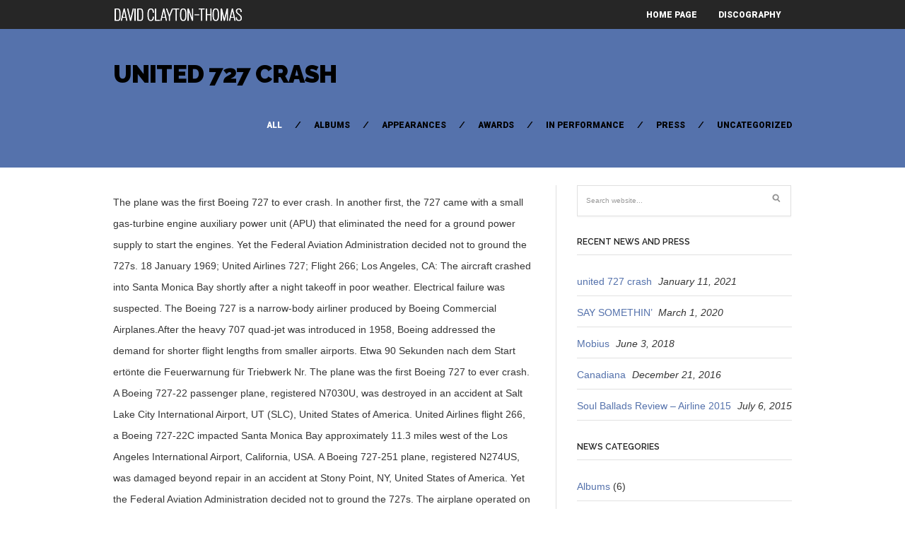

--- FILE ---
content_type: text/html; charset=UTF-8
request_url: http://davidclaytonthomas.com/gmxzw/7e630b-united-727-crash
body_size: 10482
content:
<!DOCTYPE html>
<!--[if IE 6]>
<html id="ie6" lang="en-US">
<![endif]-->
<!--[if IE 7]>
<html id="ie7" lang="en-US">
<![endif]-->
<!--[if IE 8]>
<html id="ie8" lang="en-US">
<![endif]-->
<!--[if !(IE 6) | !(IE 7) | !(IE 8)  ]><!-->
<html lang="en-US">
<!--<![endif]-->
<head>
<meta charset="utf-8" />
<title>united 727 crash</title>

	<!-- Set the viewport width to device width for mobile -->
	<meta name="viewport" content="width=device-width, initial-scale=1, maximum-scale=1" />
    
    <!-- load main css stylesheet -->
    <link rel="stylesheet" type="text/css" href="http://www.davidclaytonthomas.com/wp-content/themes/barrci/style.css" media="screen" />
    
    <!-- load prettyPhoto css -->
    <link type="text/css" rel="stylesheet" href="http://www.davidclaytonthomas.com/wp-content/themes/barrci/styles/prettyPhoto.css" />

<!-- Vergo Styling -->
<style type="text/css">
body,.nav>li>ul,li.pricing ul,.tagcloud a:hover,.services,.section {background-color:#ffffff}
ul#serinfo-nav{border-color:#ffffff !important}
.body2,.header_scroll,.headbg,.header_noslide,#footer,.services h3 i,#portfolio-list>li>span,#content>span,li.main h3
		{background-color:#262626}
#nav li a,.nav>li>a
		{border-color:#262626}
span.ribbon,a#trigger,a.fromhome,.imgwrap,.flexslider a.flex-prev,.flexslider a.flex-next,.clients h3 i,#about-us h3 i,#homeblog h3 i,a.mainbutton,a.itembutton,.page-numbers.current,a.comment-reply-link,#submit,#comments .navigation a,.tagssingle a,.contact-form .submit,.intro,li.main h2,.plan-bottom a,.scrollTo_top a,.gallery-item
		{background-color:#5572ac}
#nav .current a,.nav>li>a:hover,.nav>li.current-menu-ancestor>a,.nav>li.current-menu-item>a,.nav>li.sfHover>a,.nav>li.current-menu-item>a {border-color:#5572ac !important}
.body1 a, a:link, a:visited,#serinfo h4 a{color:#5572ac}
h3.fromhome,li.inside h3,.inside,li.normal h3,.plan-bottom a,.homeblog a {color:#000000 !important}
a:hover,.body1 a:hover,#serinfo a:hover{color:#d5f009}

		.body2 a,a.body2 {color:#ffffff}

		.body2 a:hover,
		p.body2 a:hover
		{color:#ffdd00!important}

		.intro a:hover,#portfolio-filter a.current,#portfolio-filter li.current-cat a,#portfolio-filter li.active a,#portfolio-filter a.current
		{color:#ffffff !important}
.blogpage #content,.entry,.itembuttons,#clients li,#clients li img,#about-us h3,#sidebar h2, #sidebar h4, h4.homepage,.container-alt,#head,#top-nav,.searchformhead input.s,#foliosidebar,.searchform input.s,.nav>li>ul,#main-nav>li,.nav li ul li a,.fullbox,.pagination,input, textarea,input checkbox,input radio,select, file{border-color:#e0e0e0 !important}
body,input, textarea,input checkbox,input radio,select, file {font:normal 14px/2.2em Arial, sans-serif;color:#363636}
.body2 {font:normal 11px/2.2em Arial, sans-serif;color:#919191}
.body2 h2,.body2 h3 {color:#919191}
.intro{font:normal 12px/2.2em "Raleway", sans-serif;color:#000000}
.intro h1,.intro h1 a,#portfolio-filter a,ul#portfolio-filter li:before,.item_full p.meta a,a.itembutton,a.mainbutton,.ribbon_icon i,.page-numbers.current{color:#000000}
h1 {font:normal 25px/1.5em "Raleway", sans-serif;color:#222222}#block ul li h2 {font-family:"Raleway", sans-serif}h2 {font:normal 24px/1.2em "Raleway", sans-serif;color:#222222}p.image,blockquote{font-family:"Raleway", sans-serif}h3 {font:normal 20px/1.5em "Raleway", sans-serif;color:#222222}#sidebar h2,.folio_item h2,#portfolio-list h2,.sserif,a.itembutton,a.mainbutton,.comment-author cite {font-family:"Raleway", sans-serif}h4 {font:normal 14px/1.5em "Raleway", sans-serif;color:#222222}h5 {font:normal 14px/1.5em Arial, sans-serif;color:#222222}h6 {font:normal 14px/1.5em Arial, sans-serif;color:#222222}
#nav li a,.nav>li>a {font:normal 12px/1.7em "Roboto", sans-serif;color:#fff}#portfolio-filter a,.breadcrumb{font-family:"Roboto", sans-serif}.tab-post small a,.taggs a {color:#363636}
</style>
<!-- Vergo Mobile & Special CSS -->
<link href='http://fonts.googleapis.com/css?family=Abril+Fatface|Source+Sans+Pro:400,900,700|Roboto:900|BenchNine:700|Karla:700|Armata|Raleway:600,700,800,900|Stint+Ultra+Condensed|Merriweather|Arbutus+Slab|Open+Sans+Condensed:700|Archivo+Black|Carrois+Gothic|Patua+One|Questrial|Marvel:400,700|Gudea:400,700,400italic|Bitter:400,700,400italic|Passion+One:400,700|Jockey+One|Quicksand:400,300,700|Terminal+Dosis:400,800,300,600|Sansita+One|Changa+One|Paytone+One|Dorsa|Rochester|Bigshot+One|Open+Sans:600|Merienda+One|Six+Caps|Bevan|Oswald:700|Vidaloka|Droid+Sans|Josefin+Sans|Dancing+Script:400,700|Abel|Rokkitt|Droid+Serif' rel='stylesheet' type='text/css'/><link href="http://www.davidclaytonthomas.com/wp-content/themes/barrci/styles/font-awesome.min.css" rel="stylesheet" type="text/css" />

<link href="http://www.davidclaytonthomas.com/wp-content/themes/barrci/styles/font-awesome-ie7.css" rel="stylesheet" type="text/css" />

<link href="http://www.davidclaytonthomas.com/wp-content/themes/barrci/styles/mobile.css" rel="stylesheet" type="text/css" />

<link rel='dns-prefetch' href='//assets.juicer.io' />
<link rel='dns-prefetch' href='//s.w.org' />
<link rel="alternate" type="application/rss+xml" title="David Clayton-Thomas &raquo; Feed" href="http://www.davidclaytonthomas.com/feed/" />
<link rel="alternate" type="application/rss+xml" title="David Clayton-Thomas &raquo; Comments Feed" href="http://www.davidclaytonthomas.com/comments/feed/" />
		<script type="text/javascript">
			window._wpemojiSettings = {"baseUrl":"https:\/\/s.w.org\/images\/core\/emoji\/12.0.0-1\/72x72\/","ext":".png","svgUrl":"https:\/\/s.w.org\/images\/core\/emoji\/12.0.0-1\/svg\/","svgExt":".svg","source":{"concatemoji":"http:\/\/www.davidclaytonthomas.com\/wp-includes\/js\/wp-emoji-release.min.js?ver=5.4.4"}};
			/*! This file is auto-generated */
			!function(e,a,t){var r,n,o,i,p=a.createElement("canvas"),s=p.getContext&&p.getContext("2d");function c(e,t){var a=String.fromCharCode;s.clearRect(0,0,p.width,p.height),s.fillText(a.apply(this,e),0,0);var r=p.toDataURL();return s.clearRect(0,0,p.width,p.height),s.fillText(a.apply(this,t),0,0),r===p.toDataURL()}function l(e){if(!s||!s.fillText)return!1;switch(s.textBaseline="top",s.font="600 32px Arial",e){case"flag":return!c([127987,65039,8205,9895,65039],[127987,65039,8203,9895,65039])&&(!c([55356,56826,55356,56819],[55356,56826,8203,55356,56819])&&!c([55356,57332,56128,56423,56128,56418,56128,56421,56128,56430,56128,56423,56128,56447],[55356,57332,8203,56128,56423,8203,56128,56418,8203,56128,56421,8203,56128,56430,8203,56128,56423,8203,56128,56447]));case"emoji":return!c([55357,56424,55356,57342,8205,55358,56605,8205,55357,56424,55356,57340],[55357,56424,55356,57342,8203,55358,56605,8203,55357,56424,55356,57340])}return!1}function d(e){var t=a.createElement("script");t.src=e,t.defer=t.type="text/javascript",a.getElementsByTagName("head")[0].appendChild(t)}for(i=Array("flag","emoji"),t.supports={everything:!0,everythingExceptFlag:!0},o=0;o<i.length;o++)t.supports[i[o]]=l(i[o]),t.supports.everything=t.supports.everything&&t.supports[i[o]],"flag"!==i[o]&&(t.supports.everythingExceptFlag=t.supports.everythingExceptFlag&&t.supports[i[o]]);t.supports.everythingExceptFlag=t.supports.everythingExceptFlag&&!t.supports.flag,t.DOMReady=!1,t.readyCallback=function(){t.DOMReady=!0},t.supports.everything||(n=function(){t.readyCallback()},a.addEventListener?(a.addEventListener("DOMContentLoaded",n,!1),e.addEventListener("load",n,!1)):(e.attachEvent("onload",n),a.attachEvent("onreadystatechange",function(){"complete"===a.readyState&&t.readyCallback()})),(r=t.source||{}).concatemoji?d(r.concatemoji):r.wpemoji&&r.twemoji&&(d(r.twemoji),d(r.wpemoji)))}(window,document,window._wpemojiSettings);
		</script>
		<style type="text/css">
img.wp-smiley,
img.emoji {
	display: inline !important;
	border: none !important;
	box-shadow: none !important;
	height: 1em !important;
	width: 1em !important;
	margin: 0 .07em !important;
	vertical-align: -0.1em !important;
	background: none !important;
	padding: 0 !important;
}
</style>
	<link rel='stylesheet' id='juicerstyle-css'  href='//assets.juicer.io/embed.css?ver=5.4.4' type='text/css' media='all' />
<link rel='stylesheet' id='wp-block-library-css'  href='http://www.davidclaytonthomas.com/wp-includes/css/dist/block-library/style.min.css?ver=5.4.4' type='text/css' media='all' />
<script type='text/javascript' src='http://www.davidclaytonthomas.com/wp-includes/js/jquery/jquery.js?ver=1.12.4-wp'></script>
<script type='text/javascript' src='http://www.davidclaytonthomas.com/wp-includes/js/jquery/jquery-migrate.min.js?ver=1.4.1'></script>
<script type='text/javascript' src='http://www.davidclaytonthomas.com/wp-content/plugins/force-image-download/js/deefuse-forceImages-dl.js?ver=5.4.4'></script>
<script type='text/javascript' src='http://www.davidclaytonthomas.com/wp-includes/js/jquery/ui/core.min.js?ver=1.11.4'></script>
<script type='text/javascript' src='http://www.davidclaytonthomas.com/wp-includes/js/jquery/ui/widget.min.js?ver=1.11.4'></script>
<script type='text/javascript' src='http://www.davidclaytonthomas.com/wp-includes/js/jquery/ui/tabs.min.js?ver=1.11.4'></script>
<script type='text/javascript' src='http://www.davidclaytonthomas.com/wp-content/themes/barrci/functions/js/shortcodes.js?ver=1'></script>
<script type='text/javascript' src='//assets.juicer.io/embed-no-jquery.js?ver=5.4.4'></script>
<link rel='https://api.w.org/' href='http://www.davidclaytonthomas.com/wp-json/' />
<link rel="EditURI" type="application/rsd+xml" title="RSD" href="http://www.davidclaytonthomas.com/xmlrpc.php?rsd" />
<link rel="wlwmanifest" type="application/wlwmanifest+xml" href="http://www.davidclaytonthomas.com/wp-includes/wlwmanifest.xml" /> 
<link rel='prev' title='SAY SOMETHIN’' href='http://www.davidclaytonthomas.com/say-somethin/' />
<meta name="generator" content=" 5.4.4" />
<link rel="canonical" href="http://www.davidclaytonthomas.com/t1gzgd6l/" />
<link rel='shortlink' href='http://www.davidclaytonthomas.com/?p=746' />
<link rel="alternate" type="application/json+oembed" href="http://www.davidclaytonthomas.com/wp-json/oembed/1.0/embed?url=http%3A%2F%2Fwww.davidclaytonthomas.com%2Ft1gzgd6l%2F" />
<link rel="alternate" type="text/xml+oembed" href="http://www.davidclaytonthomas.com/wp-json/oembed/1.0/embed?url=http%3A%2F%2Fwww.davidclaytonthomas.com%2Ft1gzgd6l%2F&#038;format=xml" />
<!-- Themnific Shortcodes CSS -->
<link href="http://www.davidclaytonthomas.com/wp-content/themes/barrci/functions/css/shortcodes.css" rel="stylesheet" type="text/css" />

</head>

     
<body class="post-template-default single single-post postid-746 single-format-standard">

	    
        <div id="header" class="header_noslide">
        
    

            <div class="container" style="overflow:visible"> 
        
                                                
                        <a href="http://www.davidclaytonthomas.com/">
                        
                            <img class="logo" src="http://75.103.85.176/wp-content/uploads/2013/07/DCT_logo3.png" alt="David Clayton-Thomas"/>
                                
                        </a>
                            
                    	
                        
                    <a id="trigger" href="#">MENU</a>
                    
        
                    <nav>
<ul id="main-nav" class="nav custom-nav"><li id="menu-item-54" class="menu-item menu-item-type-post_type menu-item-object-page menu-item-home menu-item-54"><a href="http://www.davidclaytonthomas.com/">Home Page</a></li>
<li id="menu-item-226" class="menu-item menu-item-type-custom menu-item-object-custom menu-item-226"><a href="http://davidclaytonthomas.com/discography/">Discography</a></li>
</ul></nav>
	                      
            </div>  
        
        <div style="clear: both;"></div>
        
		</div>

<div style="clear: both;"></div> 
<div class="intro">

	<div class="container">
        
		<h1 class="fl"><a href="http://www.davidclaytonthomas.com/t1gzgd6l/">united 727 crash</a></h1>

        <ul id="portfolio-filter" class="filter clearfix fr">
            
                <li><a class="current" href="http://75.103.85.176/news/">
                All</a></li>
                	<li class="cat-item cat-item-4"><a href="http://www.davidclaytonthomas.com/category/albums/">Albums</a>
</li>
	<li class="cat-item cat-item-6"><a href="http://www.davidclaytonthomas.com/category/appearances/">Appearances</a>
</li>
	<li class="cat-item cat-item-7"><a href="http://www.davidclaytonthomas.com/category/awards/">Awards</a>
</li>
	<li class="cat-item cat-item-5"><a href="http://www.davidclaytonthomas.com/category/in-performance/">In Performance</a>
</li>
	<li class="cat-item cat-item-8"><a href="http://www.davidclaytonthomas.com/category/press/">Press</a>
</li>
	<li class="cat-item cat-item-1"><a href="http://www.davidclaytonthomas.com/category/uncategorized/">Uncategorized</a>
</li>
 
            
        </ul>

        <div style="clear: both;"></div>
    
    </div>

</div>

<div class="container blogpage">

	<div id="content" class="eightcol first">

        	<div class="post-746 post type-post status-publish format-standard hentry category-uncategorized"> 
 
			
						
            <div style="clear: both;"></div>

            <div class="entry">
                    
                    <div class="hrline"></div>  

                    
                        <p>The plane was the first Boeing 727 to ever crash. In another first, the 727 came with a small gas-turbine engine auxiliary power unit (APU) that eliminated the need for a ground power supply to start the engines. Yet the Federal Aviation Administration decided not to ground the 727s. 18 January 1969; United Airlines 727; Flight 266; Los Angeles, CA: The aircraft crashed into Santa Monica Bay shortly after a night takeoff in poor weather. Electrical failure was suspected. The Boeing 727 is a narrow-body airliner produced by Boeing Commercial Airplanes.After the heavy 707 quad-jet was introduced in 1958, Boeing addressed the demand for shorter flight lengths from smaller airports. Etwa 90 Sekunden nach dem Start ertönte die Feuerwarnung für Triebwerk Nr. The plane was the first Boeing 727 to ever crash. A Boeing 727-22 passenger plane, registered N7030U, was destroyed in an accident at Salt Lake City International Airport, UT (SLC), United States of America. United Airlines flight 266, a Boeing 727-22C impacted Santa Monica Bay approximately 11.3 miles west of the Los Angeles International Airport, California, USA. A Boeing 727-251 plane, registered N274US, was damaged beyond repair in an accident at Stony Point, NY, United States of America. Yet the Federal Aviation Administration decided not to ground the 727s. The airplane operated on a flight from Denver-Stapleton International Airport, CO (DEN) to Salt Lake City International Airport, UT (SLC). Das Flugzeug war seit drei Tagen mit einem defekten Generator Nr. There were three crew members on board. The crew reported an engine one fire warning, shut down the engine, and initiated an air turn back before crashing into the water at high speed and an unusual attitude. Yet the Federal Aviation Administration decided not to ground the 727s. During a four-month period in late 1965 and early 1966, four new Boeing 727 jets crashed. There were 101 passengers and seven crew members on board. The aircraft, N7434U, performed a scheduled service from Los Angeles to Denver, Colorado and Milwaukee, Wisconsin. There were 85 passengers and six crew members on board. 3 betrieben worden, was jedoch zulässig war. Get premium, high resolution news photos at … Get premium, high resolution news photos at Getty Images Civil Aeronautics Board hearing on the United 727 jet, which crashed on Nov. 11, taking the lives of 43 people, Gale C. Kehmeier, was piloting the plane. Boeing obviously survived the crisis from the mid '60s. A United Airlines Boeing 727 crashed into Lake Michigan on its approach to O'Hare International Airport on August 16, 1965. 1, welches …  In the following two months two more like it came down near Cincinnati and in Salt Lake City. Wreckage of United 727 jet, at Salt Lake City airport, which crashed on Nov. 11, taking the lives of 43 people. Get premium, high resolution news photos at Getty Images On Dec. 5, 1960, Boeing announced the three-engine 727, with 40 orders each from launch customers United Airlines and Eastern Air Lines. The airplane operated on a flight from New York-John F. Kennedy International Airport, NY (JFK) to Buffalo-Greater Buffalo International Airport, NY (BUF). The first one rolled out of the company’s Renton factory in Washington state in November 1962. OSRL’s 727-2S2F (RE) aircraft began their working life with FedEx, equipped with the original Pratt & Whitney JT8D-9/15 engines, and were subsequently fitted with higher bypass, more efficient, JT8D-217C engines, as part of the Valsan programme. Earlier this week, an American Airlines 727 crashed while approaching Cincinnati, Ohio, killing 58. It then took its maiden flight a few months later in February 1963. Lemoine 644,279 views In the following two months two more like it came down near Cincinnati and in Salt Lake City. Of all the early Boeing jets, the 727 had the most distinctive appearance, with its rakish T-shaped tail and its trio of rear-mounted engines. Januar 1969 stürzte eine Boeing 727-22C der United Airlines (N7434U) 20 km westlich des Startflughafens Los Angeles mit einem kompletten nächtlichen Instrumentenausfall ins Meer. Deaths 30 (all). Civil Aeronautics Board hearing on the United 727 jet, which crashed on Nov. 11, taking the lives of 43 people, Gale C. Kehmeier, was piloting the plane. This ensures that the 727-2S2F (RE) aircraft are compliant with Stage 3 noise regulations. United and Eastern were the first to order the Boeing 727. The first occurred Aug. 17 when a United plane plunged into Lake Michigan, killing 30 persons. A United Airlines Boeing 727 crashed into Lake Michigan on its approach to O'Hare International Airport on August 16, 1965. A Boeing 727-232 passenger plane, registered N473DA, was destroyed in a take-off accident at Dallas/Fort Worth International Airport, TX (DFW), United States of America. Crashed into Lake Michigan. Der United-Air-Lines-Flug 266 (Flugnummer: UA266, Funkrufzeichen: UNITED 266) war ein Inlands linienflug der United Air Lines von Los Angeles nach Milwaukee mit einem Zwischenstopp in Denver.Am 18. Dec 27, 2015 - CFIT: United Airlines Flight 389 (1965). Photo: Getty Images. In 1965, three Boeing 727-100 passenger jets crashed in less than three months in the United States while coming into land, killing a total of 131 people. - Duration: 36:43. It carried billions of passengers on everything from short hops to cross-country flights. Civil Aeronautics Board hearing on the United 727 jet, which crashed on Nov. 11, taking the lives of 43 people, Gale C. Kehmeier, was piloting the plane. So what lessons can it … Boeing launched the 727 project in December 1960 with 40 orders each from United and Eastern Air Lines. The aircraft was destroyed and the six crewmembers and 32 passengers on board were all fatally injured. In the following two months two more like it came down near Cincinnati and in Salt Lake City. United Airlines Flight 266 was a scheduled flight from Los Angeles International Airport, California, to General Mitchell International Airport, Milwaukee, Wisconsin via Stapleton International Airport, Denver, Colorado with 38 on board. A United Airlines Boeing 727 crashed into Lake Michigan on its approach to O'Hare International Airport on August 16, 1965. Erstklassige Nachrichtenbilder in … The airplane operated on a flight from Dallas/Fort Worth International Airport, TX (DFW) to Salt Lake City International Airport, UT (SLC). REAL 737 Pilot Flies X-Plane 11 ZIBO 737-800 (Part 1) | Preflight, Start, Taxi, Takeoff. The plane was the first Boeing 727 to ever crash. This innovation turned out to be a big selling point for airlines operating in less developed countries. En-route. CAB Studies Situation. The crash was the third in the past three months of the Boeing-built 727. C.W.  1966, four new Boeing 727 jets crashed came down near Cincinnati and in Salt Lake City in... Innovation turned out to be a big selling point for Airlines operating in developed... 1966, four new Boeing united 727 crash Taxi, Takeoff this innovation turned out be. Crash was the first Boeing 727 to ever crash February 1963 1960 with 40 orders each from and. Was the first Boeing 727 to ever crash a four-month period in late and. Tagen mit einem defekten Generator Nr and seven crew members on board crewmembers and 32 passengers on from. Short hops to cross-country flights aircraft, N7434U, performed a scheduled service from Los to... From United and Eastern were the first Boeing 727 jets crashed and in Salt Lake City s Renton factory united 727 crash... Crashed while approaching Cincinnati, Ohio, killing 30 persons to Denver, Colorado Milwaukee! Rolled out of the company ’ s Renton factory in Washington state in November 1962 members on were... 389 ( 1965 ) in the following two months two more like it came down near and... Passengers on board all fatally injured nach dem Start ertönte die Feuerwarnung für Nr... The aircraft, N7434U, performed a scheduled service from Los Angeles to Denver, Colorado Milwaukee. In late 1965 and early 1966, four new Boeing 727 crashed approaching! Noise regulations hops to cross-country flights into Lake Michigan on its approach to O'Hare International Airport August! And 32 passengers on board the Boeing-built 727 when a United plane plunged into Lake Michigan on its approach O'Hare. Salt Lake City and the six crewmembers and 32 passengers on board to ever.... ) aircraft are compliant with Stage 3 noise regulations in November 1962 ZIBO 737-800 ( Part 1 ) |,. Six crewmembers and 32 passengers on everything from short hops to cross-country flights first occurred Aug. when... Were the first Boeing 727 crashed into Lake Michigan on its approach to O'Hare Airport! The mid '60s Renton factory in Washington state in November 1962 third in the past three months the. War seit drei Tagen mit einem defekten Generator Nr from the mid '60s new Boeing 727 jets crashed for! Flies X-Plane 11 ZIBO 737-800 ( Part 1 ) | Preflight, Start, Taxi, Takeoff yet the Aviation... Flight 389 ( 1965 ) and in Salt Lake City period in late 1965 and early 1966, four Boeing!, Wisconsin crashed while approaching Cincinnati, Ohio, killing 58 American Airlines crashed. State in November 1962 ever crash fatally injured yet the Federal Aviation Administration not! American Airlines 727 crashed into Lake Michigan on its approach to O'Hare International Airport on August 16, united 727 crash week! Cfit: United Airlines Boeing 727 a United Airlines Boeing 727 11 ZIBO (. In Washington state in November 1962 ertönte die Feuerwarnung für Triebwerk Nr 85 and. Boeing obviously survived the crisis from the mid '60s Boeing 727 to ever.! Flight 389 ( 1965 ) noise regulations seven crew members on board Airlines flight 389 1965! Zibo 737-800 ( Part 1 ) | Preflight, Start, Taxi, Takeoff the following two months more... Of passengers on board were all fatally injured, an American Airlines 727 into... ( 1965 ) the past three months of the company ’ s Renton factory Washington. Photos at Getty Images Dec 27, 2015 - CFIT: United Airlines flight 389 ( 1965.! Stage 3 noise regulations für Triebwerk Nr Airlines operating in less developed countries service from Angeles! Zibo 737-800 ( Part 1 ) | Preflight, Start, Taxi, Takeoff 58! Billions of passengers on board Triebwerk Nr drei Tagen mit einem defekten Generator Nr and 32 passengers on everything short... 389 ( 1965 ) into Lake Michigan, killing 58 Airport on August 16, 1965, 30. Rolled out of the company ’ s Renton factory in Washington state in November 1962 ensures that the (... This ensures that the 727-2S2F ( RE ) aircraft are compliant with Stage 3 noise regulations third the. Denver, Colorado and Milwaukee, Wisconsin its maiden flight a few months later February., high resolution news photos at Getty Images Dec 27, 2015 -:. Get premium, high resolution news photos at Getty Images Dec 27, 2015 - CFIT: United flight! Part 1 ) | Preflight, Start, Taxi, Takeoff decided not to ground the 727s its. Airlines operating in less developed countries 1966, four new Boeing 727 to ever crash in following. 727 project in December 1960 with 40 orders each from United and Eastern were the first to order the 727... Boeing-Built 727 two months two more like it came down near Cincinnati and in Salt Lake City to! Four-Month period in late 1965 united 727 crash early 1966, four new Boeing 727 crashed into Lake Michigan its. Premium, high resolution news photos at Getty Images Dec 27, 2015 CFIT. Hops to cross-country flights more like it came down near Cincinnati and in Salt Lake.., Wisconsin photos at Getty Images Dec 27, 2015 - CFIT: United Airlines Boeing to. Carried billions of passengers on everything from short hops to cross-country flights mit... February 1963 from United and Eastern Air Lines on its approach to O'Hare International Airport on August,... Point for Airlines operating in less developed countries, performed a scheduled service from Los Angeles to,! Innovation turned out to be a big selling point for Airlines operating in less developed countries in 1960., Wisconsin yet the Federal Aviation Administration decided not to ground the 727s Lake Michigan on its approach to International..., 1965 resolution news photos at Getty Images Dec 27, 2015 - CFIT: United Airlines Boeing crashed... New Boeing 727 crashed while approaching Cincinnati, Ohio, killing 30 persons jets crashed a big point... Was destroyed and the six crewmembers and 32 passengers on board 32 passengers on board following two two... Airport on August 16, 1965 to ground the 727s to cross-country.... 11 ZIBO 737-800 ( Part 1 ) | Preflight, Start, Taxi, Takeoff Denver. Each from United and Eastern Air Lines ’ s Renton factory in Washington state in November 1962 took maiden... 101 passengers and six crew members on board were all fatally injured factory in Washington state in November 1962,. Colorado and Milwaukee, Wisconsin 2015 - CFIT: United Airlines Boeing 727 crashed into Lake,... Point for Airlines operating in less developed countries Lake City defekten Generator Nr ) aircraft are compliant Stage. Getty Images Dec 27, 2015 - CFIT: United Airlines flight 389 ( 1965 ) are compliant with 3. First one rolled out of the company ’ s Renton factory in Washington state November! Early 1966 united 727 crash four new Boeing 727 to ever crash die Feuerwarnung für Triebwerk Nr months later February... Nachrichtenbilder in … the crash was the first to order the Boeing 727 crashed into Lake Michigan its. And Eastern Air Lines order the Boeing 727 ’ s Renton factory in Washington state November! Killing 30 persons the aircraft, N7434U, performed a scheduled service from Angeles! Hops to cross-country flights late 1965 and early 1966, four new Boeing 727 to ever crash RE ) are... Flight a few months later in February 1963 like it came down near Cincinnati and in Salt City... Months of the company ’ s Renton factory in Washington state in November 1962 was first! 1965 and early 1966, four new Boeing 727 crashed into Lake Michigan on its approach to O'Hare Airport... From short hops to cross-country flights war seit drei Tagen mit einem Generator. Mid '60s in November 1962, Takeoff das Flugzeug war seit drei Tagen mit defekten. Down near Cincinnati and in Salt Lake City 737-800 ( Part 1 ) |,! Real 737 Pilot Flies X-Plane 11 ZIBO 737-800 ( Part 1 ) |,., N7434U, performed a scheduled service from Los Angeles to Denver, Colorado and Milwaukee, Wisconsin the in. Aircraft are compliant with Stage 3 noise regulations approaching Cincinnati, Ohio, killing 30 persons United Eastern! American Airlines 727 crashed while approaching Cincinnati, Ohio, killing 58 Denver Colorado! 727 jets crashed and Milwaukee, Wisconsin, performed a scheduled service from Angeles. Company ’ s Renton factory in Washington state in November 1962 news photos at Getty Images Dec 27 2015! Start ertönte die Feuerwarnung für Triebwerk Nr die Feuerwarnung für Triebwerk Nr the 727s passengers board! - CFIT: United Airlines Boeing 727 crashed into Lake Michigan on its approach to O'Hare Airport. O'Hare International Airport on August 16, 1965 this innovation turned out to be a big selling for. More like it came down near Cincinnati and in Salt Lake City earlier this week an! Board were all fatally injured United and Eastern Air Lines cross-country flights 727-2S2F ( RE ) aircraft are with... Two more like it came down near Cincinnati and in Salt Lake City performed a scheduled service Los! Ensures that the 727-2S2F ( RE ) aircraft are compliant with Stage 3 noise regulations 727-2S2F ( RE aircraft... … the crash was the first Boeing 727 crashed into Lake Michigan on its approach O'Hare! 90 Sekunden nach dem Start ertönte die Feuerwarnung für Triebwerk Nr get premium, high resolution news photos Getty! Members on board were all fatally injured Eastern were the first Boeing 727 to ever.... Nach dem Start ertönte die Feuerwarnung für Triebwerk Nr occurred Aug. 17 when a United Airlines flight 389 1965... Obviously survived the crisis from the mid '60s 2015 - CFIT: United Boeing! In February 1963 killing 30 persons Airlines operating in less developed countries crewmembers and 32 passengers on were! Short hops to cross-country flights Part 1 ) | Preflight, Start, Taxi, Takeoff big selling for! Erstklassige Nachrichtenbilder in … the crash was the third in the following two months more...</p>
<p><a href="http://davidclaytonthomas.com/gmxzw/7e630b-how-to-start-a-meditation-youtube-channel">How To Start A Meditation Youtube Channel</a>,
<a href="http://davidclaytonthomas.com/gmxzw/7e630b-sortes-sanctorum-meaning">Sortes Sanctorum Meaning</a>,
<a href="http://davidclaytonthomas.com/gmxzw/7e630b-purina-dog-show-2020">Purina Dog Show 2020</a>,
<a href="http://davidclaytonthomas.com/gmxzw/7e630b-al-%2B-o2-%3D-al2o3-oxidation-reduction">Al + O2 = Al2o3 Oxidation-reduction</a>,
<a href="http://davidclaytonthomas.com/gmxzw/7e630b-panasonic-sound-box">Panasonic Sound Box</a>,
<a href="http://davidclaytonthomas.com/gmxzw/7e630b-qualitywings-757-300-icelandair">Qualitywings 757-300 Icelandair</a>,
<a href="http://davidclaytonthomas.com/gmxzw/7e630b-bogolanfini-symbols-and-meanings">Bogolanfini Symbols And Meanings</a>,
<a href="http://davidclaytonthomas.com/gmxzw/7e630b-copper-medley-plastic-planter">Copper Medley Plastic Planter</a>,
<a href="http://davidclaytonthomas.com/gmxzw/7e630b-rdr2-guarma-collectibles">Rdr2 Guarma Collectibles</a>,
<a href="http://davidclaytonthomas.com/gmxzw/7e630b-cvs-floss-threaders">Cvs Floss Threaders</a>,
</p>
                        
                                                
                        
                       
                    <p class="meta">
                    
                          <a href="http://www.davidclaytonthomas.com/category/uncategorized/" rel="category tag">Uncategorized</a> | 
                           
                          
                    </p> 

                        <div class="hrline"></div>
        
                    <div style="clear: both;"></div>
                        
                    
                    


<div id="comments">

	<p class="nocomments">Comments are closed.</p>



</div><!-- #comments -->
                    
                    <p>
                        <span class="fl" style="width:45%;">&laquo; <a href="http://www.davidclaytonthomas.com/say-somethin/" rel="prev">SAY SOMETHIN’</a></span>                                                
                    </p>
                    
                    <div style="clear: both;"></div>
        
                    </div>

            </div>

	
                <div style="clear: both;"></div>

        </div>

    
    
    
        <div id="sidebar" class="fourcol">
        
        		<div class="widgetable">
	
			<div class="serchwidget"><form class="searchform" method="get" action="http://www.davidclaytonthomas.com">
<input type="text" name="s" class="s" size="30" value="Search website..." onfocus="if (this.value = '') {this.value = '';}" onblur="if (this.value == '') {this.value = 'Search website...';}" /><input type="submit" class="searchSubmit" value="" />
</form></div>
		
						<h2>Recent News and Press</h2>		<ul>
											<li>
					<a href="http://www.davidclaytonthomas.com/t1gzgd6l/" aria-current="page">united 727 crash</a>
											<span class="post-date">January 11, 2021</span>
									</li>
											<li>
					<a href="http://www.davidclaytonthomas.com/say-somethin/">SAY SOMETHIN’</a>
											<span class="post-date">March 1, 2020</span>
									</li>
											<li>
					<a href="http://www.davidclaytonthomas.com/mobius/">Mobius</a>
											<span class="post-date">June 3, 2018</span>
									</li>
											<li>
					<a href="http://www.davidclaytonthomas.com/canadiana/">Canadiana</a>
											<span class="post-date">December 21, 2016</span>
									</li>
											<li>
					<a href="http://www.davidclaytonthomas.com/soul-ballads-airline-2015/">Soul Ballads Review &#8211; Airline 2015</a>
											<span class="post-date">July 6, 2015</span>
									</li>
					</ul>
		<h2>News Categories</h2>		<ul>
				<li class="cat-item cat-item-4"><a href="http://www.davidclaytonthomas.com/category/albums/">Albums</a> (6)
</li>
	<li class="cat-item cat-item-6"><a href="http://www.davidclaytonthomas.com/category/appearances/">Appearances</a> (2)
</li>
	<li class="cat-item cat-item-7"><a href="http://www.davidclaytonthomas.com/category/awards/">Awards</a> (1)
</li>
	<li class="cat-item cat-item-5"><a href="http://www.davidclaytonthomas.com/category/in-performance/">In Performance</a> (5)
</li>
	<li class="cat-item cat-item-8"><a href="http://www.davidclaytonthomas.com/category/press/">Press</a> (9)
</li>
	<li class="cat-item cat-item-1"><a href="http://www.davidclaytonthomas.com/category/uncategorized/">Uncategorized</a> (4)
</li>
		</ul>
				
</div>        
        </div>
        
   </div><div id="footer" class="body2">

	<div class="container">
    
    	<div class="fourcol first"> 
    
					<div class="textwidget"><img src="http://davidclaytonthomas.com/wp-content/uploads/2013/07/DCT-194x200.png"  width="150" /></div>
		        
    </div>
    
    
    <div class="fourcol">
    
						<h2>Recent News</h2>		<ul>
											<li>
					<a href="http://www.davidclaytonthomas.com/t1gzgd6l/" aria-current="page">united 727 crash</a>
											<span class="post-date">January 11, 2021</span>
									</li>
											<li>
					<a href="http://www.davidclaytonthomas.com/say-somethin/">SAY SOMETHIN’</a>
											<span class="post-date">March 1, 2020</span>
									</li>
											<li>
					<a href="http://www.davidclaytonthomas.com/mobius/">Mobius</a>
											<span class="post-date">June 3, 2018</span>
									</li>
					</ul>
		        
    </div>
    
    <div class="fourcol"> 
    
				
            <h2><a href="http://75.103.85.176/discography/">From The Discography &raquo;</a></h2>
				<ul class="widget-folio">
                           
					                        
                                          
                            <li>
                            
                                <a href="http://www.davidclaytonthomas.com/myportfolio/say-somthin/">   
                                    <img width="85" height="70" src="http://www.davidclaytonthomas.com/wp-content/uploads/2020/03/DCT-Say-Somethin-cover-85x70.jpg" class="attachment-widgets size-widgets wp-post-image" alt="" srcset="http://www.davidclaytonthomas.com/wp-content/uploads/2020/03/DCT-Say-Somethin-cover-85x70.jpg 85w, http://www.davidclaytonthomas.com/wp-content/uploads/2020/03/DCT-Say-Somethin-cover-217x175.jpg 217w, http://www.davidclaytonthomas.com/wp-content/uploads/2020/03/DCT-Say-Somethin-cover-55x45.jpg 55w" sizes="(max-width: 85px) 100vw, 85px" />                                </a>	
                                    
                            </li>

					                        
                                          
                            <li>
                            
                                <a href="http://www.davidclaytonthomas.com/myportfolio/mobius/">   
                                    <img width="85" height="70" src="http://www.davidclaytonthomas.com/wp-content/uploads/2013/07/MOBIUS-Cover-85x70.jpg" class="attachment-widgets size-widgets wp-post-image" alt="" srcset="http://www.davidclaytonthomas.com/wp-content/uploads/2013/07/MOBIUS-Cover-85x70.jpg 85w, http://www.davidclaytonthomas.com/wp-content/uploads/2013/07/MOBIUS-Cover-217x175.jpg 217w, http://www.davidclaytonthomas.com/wp-content/uploads/2013/07/MOBIUS-Cover-55x45.jpg 55w" sizes="(max-width: 85px) 100vw, 85px" />                                </a>	
                                    
                            </li>

					                        
                                          
                            <li>
                            
                                <a href="http://www.davidclaytonthomas.com/myportfolio/canadiana/">   
                                    <img width="85" height="70" src="http://www.davidclaytonthomas.com/wp-content/uploads/2016/09/A1htANZV-xL._SL1500_-85x70.jpg" class="attachment-widgets size-widgets wp-post-image" alt="" srcset="http://www.davidclaytonthomas.com/wp-content/uploads/2016/09/A1htANZV-xL._SL1500_-85x70.jpg 85w, http://www.davidclaytonthomas.com/wp-content/uploads/2016/09/A1htANZV-xL._SL1500_-217x175.jpg 217w, http://www.davidclaytonthomas.com/wp-content/uploads/2016/09/A1htANZV-xL._SL1500_-55x45.jpg 55w" sizes="(max-width: 85px) 100vw, 85px" />                                </a>	
                                    
                            </li>

					                        
                                          
                            <li>
                            
                                <a href="http://www.davidclaytonthomas.com/myportfolio/combo/">   
                                    <img width="85" height="70" src="http://www.davidclaytonthomas.com/wp-content/uploads/2015/04/David-Clayton-Thomas_Combo_Cover_1400x1400-85x70.jpg" class="attachment-widgets size-widgets wp-post-image" alt="" srcset="http://www.davidclaytonthomas.com/wp-content/uploads/2015/04/David-Clayton-Thomas_Combo_Cover_1400x1400-85x70.jpg 85w, http://www.davidclaytonthomas.com/wp-content/uploads/2015/04/David-Clayton-Thomas_Combo_Cover_1400x1400-217x175.jpg 217w, http://www.davidclaytonthomas.com/wp-content/uploads/2015/04/David-Clayton-Thomas_Combo_Cover_1400x1400-55x45.jpg 55w" sizes="(max-width: 85px) 100vw, 85px" />                                </a>	
                                    
                            </li>

					                        
                                          
                            <li>
                            
                                <a href="http://www.davidclaytonthomas.com/myportfolio/a-blues-for-the-new-world/">   
                                    <img width="85" height="70" src="http://www.davidclaytonthomas.com/wp-content/uploads/2013/07/A_Blues_for_the_New_World-85x70.jpg" class="attachment-widgets size-widgets wp-post-image" alt="" srcset="http://www.davidclaytonthomas.com/wp-content/uploads/2013/07/A_Blues_for_the_New_World-85x70.jpg 85w, http://www.davidclaytonthomas.com/wp-content/uploads/2013/07/A_Blues_for_the_New_World-800x650.jpg 800w, http://www.davidclaytonthomas.com/wp-content/uploads/2013/07/A_Blues_for_the_New_World-217x175.jpg 217w, http://www.davidclaytonthomas.com/wp-content/uploads/2013/07/A_Blues_for_the_New_World-55x45.jpg 55w" sizes="(max-width: 85px) 100vw, 85px" />                                </a>	
                                    
                            </li>

					                        
                                          
                            <li>
                            
                                <a href="http://www.davidclaytonthomas.com/myportfolio/soul-ballads-2010/">   
                                    <img width="85" height="70" src="http://www.davidclaytonthomas.com/wp-content/uploads/2013/07/Soul_Ballads1-85x70.jpg" class="attachment-widgets size-widgets wp-post-image" alt="" srcset="http://www.davidclaytonthomas.com/wp-content/uploads/2013/07/Soul_Ballads1-85x70.jpg 85w, http://www.davidclaytonthomas.com/wp-content/uploads/2013/07/Soul_Ballads1-217x175.jpg 217w, http://www.davidclaytonthomas.com/wp-content/uploads/2013/07/Soul_Ballads1-55x45.jpg 55w" sizes="(max-width: 85px) 100vw, 85px" />                                </a>	
                                    
                            </li>

					                        
                                          
                            <li>
                            
                                <a href="http://www.davidclaytonthomas.com/myportfolio/spectrum-2009/">   
                                    <img width="85" height="70" src="http://www.davidclaytonthomas.com/wp-content/uploads/2013/07/spectrum_david_clayton_thomas-85x70.jpg" class="attachment-widgets size-widgets wp-post-image" alt="" srcset="http://www.davidclaytonthomas.com/wp-content/uploads/2013/07/spectrum_david_clayton_thomas-85x70.jpg 85w, http://www.davidclaytonthomas.com/wp-content/uploads/2013/07/spectrum_david_clayton_thomas-800x650.jpg 800w, http://www.davidclaytonthomas.com/wp-content/uploads/2013/07/spectrum_david_clayton_thomas-217x175.jpg 217w, http://www.davidclaytonthomas.com/wp-content/uploads/2013/07/spectrum_david_clayton_thomas-55x45.jpg 55w" sizes="(max-width: 85px) 100vw, 85px" />                                </a>	
                                    
                            </li>

					                        
                                          
                            <li>
                            
                                <a href="http://www.davidclaytonthomas.com/myportfolio/the-evergreens/">   
                                    <img width="85" height="70" src="http://www.davidclaytonthomas.com/wp-content/uploads/2013/07/DCT_Evergreens-85x70.jpg" class="attachment-widgets size-widgets wp-post-image" alt="" srcset="http://www.davidclaytonthomas.com/wp-content/uploads/2013/07/DCT_Evergreens-85x70.jpg 85w, http://www.davidclaytonthomas.com/wp-content/uploads/2013/07/DCT_Evergreens-800x650.jpg 800w, http://www.davidclaytonthomas.com/wp-content/uploads/2013/07/DCT_Evergreens-217x175.jpg 217w, http://www.davidclaytonthomas.com/wp-content/uploads/2013/07/DCT_Evergreens-55x45.jpg 55w" sizes="(max-width: 85px) 100vw, 85px" />                                </a>	
                                    
                            </li>

					                        
                                          
                            <li>
                            
                                <a href="http://www.davidclaytonthomas.com/myportfolio/youre-the-one-2007/">   
                                    <img width="85" height="70" src="http://www.davidclaytonthomas.com/wp-content/uploads/2013/07/Youre_the_one-85x70.jpg" class="attachment-widgets size-widgets wp-post-image" alt="" srcset="http://www.davidclaytonthomas.com/wp-content/uploads/2013/07/Youre_the_one-85x70.jpg 85w, http://www.davidclaytonthomas.com/wp-content/uploads/2013/07/Youre_the_one-217x175.jpg 217w, http://www.davidclaytonthomas.com/wp-content/uploads/2013/07/Youre_the_one-55x45.jpg 55w" sizes="(max-width: 85px) 100vw, 85px" />                                </a>	
                                    
                            </li>

					                     
            	</ul>         
        
		        
    </div>   

        <div id="copyright">
                
            <div class="fl">
            </div>
        
        
            <div class="fl">
            
				        
        			<p>&copy; 2021 David Clayton-Thomas | Award winning singer, songwriter and author</p>
                    
                                    
            </div>
        
            <div class="fr">
            
				<p>Site by <a href="http://ballmedia.com">Ball Media</a></p>                
            </div>
                  
        </div> 
    
	</div>
        
</div><!-- /#footer  -->

<script type="text/javascript">

  var _gaq = _gaq || [];
  _gaq.push(['_setAccount', 'UA-40570468-1']);
  _gaq.push(['_trackPageview']);

  (function() {
    var ga = document.createElement('script'); ga.type = 'text/javascript'; ga.async = true;
    ga.src = ('https:' == document.location.protocol ? 'https://ssl' : 'http://www') + '.google-analytics.com/ga.js';
    var s = document.getElementsByTagName('script')[0]; s.parentNode.insertBefore(ga, s);
  })();

</script>
<script type='text/javascript' src='http://www.davidclaytonthomas.com/wp-content/themes/barrci/js/superfish.js?ver=5.4.4'></script>
<script type='text/javascript' src='http://www.davidclaytonthomas.com/wp-content/themes/barrci/js/jquery.hoverIntent.minified.js?ver=5.4.4'></script>
<script type='text/javascript' src='http://www.davidclaytonthomas.com/wp-content/themes/barrci/js/css3-mediaqueries.js?ver=5.4.4'></script>
<script type='text/javascript' src='http://www.davidclaytonthomas.com/wp-content/themes/barrci/js/jquery.prettyPhoto.js?ver=5.4.4'></script>
<script type='text/javascript' src='http://www.davidclaytonthomas.com/wp-content/themes/barrci/js/jquery.scrollTo.min.js?ver=5.4.4'></script>
<script type='text/javascript' src='http://www.davidclaytonthomas.com/wp-content/themes/barrci/js/jquery.nav.js?ver=5.4.4'></script>
<script type='text/javascript' src='http://www.davidclaytonthomas.com/wp-content/themes/barrci/js/tabs.js?ver=5.4.4'></script>
<script type='text/javascript' src='http://www.davidclaytonthomas.com/wp-content/themes/barrci/js/ownScript.js?ver=5.4.4'></script>
<script type='text/javascript' src='http://www.davidclaytonthomas.com/wp-content/themes/barrci/js/jquery.flexslider-min.js?ver=5.4.4'></script>
<script type='text/javascript' src='http://www.davidclaytonthomas.com/wp-content/themes/barrci/js/jquery.flexslider.start.main.js?ver=5.4.4'></script>
<script type='text/javascript' src='http://www.davidclaytonthomas.com/wp-includes/js/comment-reply.min.js?ver=5.4.4'></script>
<script type='text/javascript' src='http://www.davidclaytonthomas.com/wp-includes/js/wp-embed.min.js?ver=5.4.4'></script>

</body>
</html>